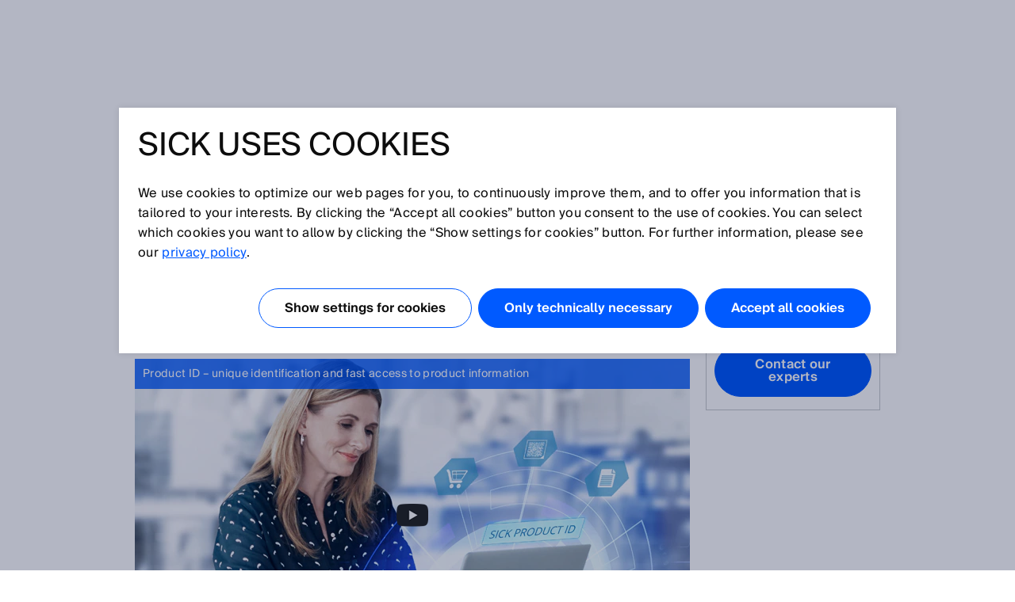

--- FILE ---
content_type: text/html;charset=UTF-8
request_url: https://www.sick.com/jp/en/product-id-unique-identification-and-fast-access-to-product-information/w/digital-world-productid
body_size: 6925
content:
<!DOCTYPE html>
<!--[if lt IE 7 ]>
<html lang="en" class="ie ie6 no-js">
<![endif]-->
<!--[if IE 7 ]>
<html lang="en" class="ie ie7 no-js">
<![endif]-->
<!--[if IE 8 ]>
<html lang="en" class="ie ie8 no-js">
<![endif]-->
<!--[if IE 9 ]>
<html lang="en" class="ie ie9 no-js">
<![endif]-->
<!--[if !IE]>
<!-->
<html lang="en" class="no-ie no-js">
<!--
<![endif]-->
	<head>
		<title>Product ID – unique identification and fast access to product information | SICK </title>

		<meta http-equiv="Content-Type" content="text/html; charset=utf-8"/>
		<meta name="robots" content="index,follow"/>
			<meta http-equiv="X-UA-Compatible" content="IE=edge" />

		<meta name="description" content="The Product ID from SICK offers exactly this unique identifier and standardized, fast access to production information as well as relating offerings, e.g., SensorApps." />
			<meta name="viewport" content="width=device-width, initial-scale=1.0, user-scalable=no">

        <link rel="icon" href="/favicon.ico" sizes="32x32">
		<link rel="icon" href="/icon.svg" type="image/svg+xml">
		<link rel="apple-touch-icon" href="/apple-touch-icon.png">

		<link rel="dns-prefetch" href="//www.sick.com" />
		<link rel="dns-prefetch" href="//tags.tiqcdn.com" />
		<link rel="dns-prefetch" href="//s2116941023.t.eloqua.com" />
		<link rel="preconnect" href="//www.sick.com" />
		<link rel="preconnect" href="//tags.tiqcdn.com" />
		<link rel="preconnect" href="//s2116941023.t.eloqua.com" />

		<!--[if !IE]> START: prepareWebfonts.tag <![endif]-->

<link rel="preload" as="font" type="font/woff2" href="https://www.sick.com/media/fonts/opensans-v1/Regular/OpenSans-Regular.woff2" crossorigin="anonymous"/>
<link rel="preload" as="font" type="font/woff2" href="https://www.sick.com/media/fonts/sickintl-v1/regular/SICKIntl-Regular.woff2" crossorigin="anonymous"/>
<link rel="preload" as="font" type="font/woff2" href="https://www.sick.com/media/fonts/sickintl-v1/semibold/SICKIntl-Semibold.woff2" crossorigin="anonymous"/>

<!--[if !IE]> END: prepareWebfonts.tag <![endif]-->
<link rel="canonical" href="https://www.sick.com/jp/en/product-id-unique-identification-and-fast-access-to-product-information/w/digital-world-productid" />
		<!--[if !IE]> START: javaScriptConfig.tag <![endif]-->
<script type="text/javascript">
	// Define Namespace cjs
	var cjs = {
  "currentLanguage": "en",
  "ui": {},
  "utils": {},
  "page": {},
  "i18n": {
    "search.page.compare.error.max": "You reached the maximum amount for this type to compare",
    "checkout.shipment.pleaseSelect": "Select if needed",
    "ui.forms.select.empty": "Please select",
    "text.account.myCatalogs.search.success.results": "This part is contained within the following catalogs:",
    "text.account.myCatalogs.search.success.empty": "Sorry, your part hasn't been found within your catalogs.",
    "text.account.myCatalogs.search.form.error": "Please enter a value",
    "text.account.myQuotes.export.error.processing": "There was a problem processing the export.",
    "text.account.myQuotes.export.error.concurrent": "Previous export still running, please wait and try again.",
    "text.account.myQuotes.export.select": "Please select the quotes to export",
    "ui.search.suggest.campaign.more": "All campaigns",
    "ui.search.suggest.content.more": "All contents",
    "ui.search.suggest.productName.more": "All products",
    "ui.search.suggest.download.more": "All Downloads",
    "ui.search.suggest.productFamily.more": "All product families",
    "ui.global.download.waiting.infotext": "Export is generating...",
    "ui.idp.sessionChanged.title": "Session change detected",
    "ui.idp.sessionChanged.text": "Your SICK ID session appears to have changed. Please click the “reload” button to refresh the page.",
    "ui.idp.sessionChanged.action": "Reload",
    "basket.page.message.update": "Product quantity has been updated.",
    "basket.error.quantity.update.locked": "Unfortunately, you cannot update the item quantity",
    "product.product.quantityOnHand": "{0} <span class=\"date_quantity\">(quantity on hand: {1})<\/span>",
    "product.product.backorderQuantity": "{0} <span class=\"date_quantity\">(backorder quantity: {1})<\/span>",
    "text.price.deliverydate.sales.availability": "Call Inside Sales for availability",
    "text.account.export.error.processing": "There was a problem processing the export.",
    "text.account.myOrders.export.select": "Please select the orders to export",
    "ui.return.request.product.added": "Product added",
    "ui.return.request.product.added.error": "Error adding product to the return request",
    "form.error.message": "The form is not correctly filled.",
    "ui.global.remove": "Remove",
    "ui.return.request.product.remove": "The product was removed.",
    "ui.return.request.product.remove.error": "Error deleting the product.",
    "ui.return.request.reference.po.number": "Reference PO number",
    "ui.return.request.address.added.error": "Error adding address",
    "ui.return.request.original.order": "Referenced order",
    "ui.return.request.lines.updated": "The product line is correctly updated",
    "ui.return.request.reference.PO.number.long.message": "Please your PO number that you have placed towards us for the repair/exchange request. <b>Note:<\/b> PO number has to be valid for all items. If this is not the case, please open a separate RMA.",
    "ui.return.request.reference.number.repair.long.message": "Please indicate the reference order number of the original sales order. <b>Note<\/b>: Reference number has to be valid for all items. If this is not the case, please open a separate RMA.",
    "ui.return.request.substances.inContact": "Which gases/liquids/substances have they been in contact with?",
    "configapp.text.layer.list.emptyTable": "No data available in table",
    "configapp.text.layer.list.emptySearchTable": "No matching records found"
  },
  "config": {
    "video": {
      "params": "rel=0&theme=light&autohide=1&enablejsapi=1&autoplay=1",
      "subtitleLanguage": "&cc_load_policy=3"
    },
    "url": {"locationPath": "/jp/en/"},
    "placeholder": {"product": {"small": "https://www.sick.com/static_2026012307/_ui/desktop/common/images/base/pics/noimage_thumbnail.png"}},
    "isWebAnalyticsEnabled": true
  },
  "idp": {
    "statusIframeUrl": "https://id.sick.com/auth/realms/sickservices/protocol/openid-connect/login-status-iframe.html",
    "clientId": "hybris-client",
    "origin": "",
    "sessionState": "",
    "sessionSyncFeatureEnabled": true
  },
  "ffTrackingData": {},
  "userlikeData": {}
};
	var Imager = function () {};
</script>
<!--[if !IE]> END: javaScriptConfig.tag <![endif]-->
<link rel="stylesheet" href="https://www.sick.com/_ui/webx/prod/latest/embedded/styles.css">

		<!--[if !IE]> START: styleSheets.tag <![endif]-->

<link rel="stylesheet" type="text/css" href="https://www.sick.com/static_2026012307/_ui/desktop/common/css/base/material-icons.css" />

<link rel="stylesheet" type="text/css" href="https://www.sick.com/static_2026012307/_ui/desktop/common/css//min/pt_common-min.css" />
		<link rel="stylesheet" type="text/css" href="https://www.sick.com/static_2026012307/_ui/desktop/common/css//min/pt_default-min.css" />
		<link rel="stylesheet" type="text/css" href="https://www.sick.com/static_2026012307/_ui/desktop/common/css//min/lang-min.css" />
	<!--[if IE]>
	<link rel="stylesheet" type="text/css" href="https://www.sick.com/static_2026012307/_ui/desktop/common/css/base/global_fixes_ie.css" />
<![endif]-->

<link rel="stylesheet" type="text/css" media="print" href="https://www.sick.com/static_2026012307/_ui/desktop/common/css//min/media_print-min.css" />
	<!--[if !IE]> END: styleSheets.tag <![endif]-->
<!--[if !IE]> START: javaScript.tag <![endif]-->

<script type="text/javascript" src="https://www.sick.com/static_2026012307/_ui/desktop/common/js//min/combined-min.js"></script>
		<script type="text/javascript" src="https://www.sick.com/static_2026012307/_ui/desktop/common/js//min/sick.page.pt_default-min.js"></script>
	<!--[if !IE]> END: javaScript.tag <![endif]-->
<script type="text/javascript">
			document.write('<style>');
			document.write('/* hide the elements with class disabled_js if JS is enabled */');
			document.write('.disabled_js {display: none !important;}');
			document.write('/* show the elements with class enabled_js if JS is enabled */');
			document.write('.enabled_js {display: block !important;}');
			document.write('</style>');
		</script>
		<noscript>
			<style>
				/* show the elements with class disabled_js if JS is disabled */
				.disabled_js {
					display: block !important;
				}
				/* hide the elements with class enabled_js if JS is disabled */
				.enabled_js {
					display: none !important;
				}
			</style>
		</noscript>

		<script src="https://www.sick.com/_ui/webx/prod/latest/embedded/webcomponents-loader.js" defer></script>
		<script src="https://www.sick.com/_ui/webx/prod/latest/embedded/custom-elements-es5-adapter.js" defer></script>
		<script type="module" src="https://www.sick.com/_ui/webx/prod/latest/embedded/polyfills.js"></script>
		<script type="module" src="https://www.sick.com/_ui/webx/prod/latest/embedded/main.js" onload="cjs.ui.loadHandler()"></script>
		<script type="application/ld+json">
			{
				"@context": "https://schema.org",
				"@type": "WebSite",
				"name": "SICK",
				"alternateName": "SICK Sensor Intelligence",
				"url": "https://www.sick.com/"
			}
		</script>

		<!--[if !IE]> START: utag_data.tag <![endif]-->




	

	<script type="text/javascript">
		var utag_data = {
		
			

			tm_accountNumber :

			
				
					""
				
				
			
			,
		
			

			chat_name :

			
				
					"Anonymous ."
				
				
			
			,
		
			

			chatEnabled :

			
				
					"false"
				
				
			
			,
		
			

			tm_loginStatus :

			
				
					"anonym"
				
				
			
			,
		
			

			tm_siteSection :

			
				
					"digital-world-productid"
				
				
			
			,
		
			

			tm_country :

			
				
					"jp"
				
				
			
			,
		
			

			tm_sub_siteSection :

			
				
					""
				
				
			
			,
		
			

			tm_userStatus :

			
				
					"external"
				
				
			
			,
		
			

			tm_pageName :

			
				
					"jp_en_digital-world-productid_digital-world-productid"
				
				
			
			,
		
			

			tm_language :

			
				
					"en"
				
				
			
			,
		
			

			tm_sub_sub_siteSection :

			
				
					""
				
				
			
			,
		
			

			tm_pageIdentifier :

			
				
					"digital-world-productid"
				
				
			
			,
		
			

			chat_email :

			
				
					""
				
				
			
			,
		
			

			tm_accountName :

			
				
					""
				
				
			
			
		
		};
	</script>


<!--[if !IE]> END: utag_data.tag <![endif]--><!--[if !IE]> START: utag.tag <![endif]-->



	
	<script type="text/javascript">
		(function(a,b,c,d){
			a='//tags.tiqcdn.com/utag/sick/webellence/prod/utag.js';
			b=document;c='script';d=b.createElement(c);d.src=a;d.type='text/java'+c;d.async=true;
			a=b.getElementsByTagName(c)[0];a.parentNode.insertBefore(d,a);d.onload=function() {
				var retries = 0

				const intervalId = setInterval(() => {
					const uTagInstance$ = window['sick.uTagInstance$'];

					if (uTagInstance$) {
						// emit a event when uTag is loaded
						uTagInstance$.next(window.utag);
						console.info('embedded tracking initialized');
						clearInterval(intervalId);
					}

					if (retries > 9) {
						console.warn('uTagInstance$ subject not found, tracking for embedded components will not work.');
						clearInterval(intervalId);
					}

					retries++
				}, 500);
			};
		})();
	</script>

	
		
			<script type="text/javascript" src="https://www.sick.com/static_2026012307/_ui/desktop/common/js//min/sick.web_analytics-min.js"></script>
		
		
	

<!--[if !IE]> END: utag.tag <![endif]-->
</head>

	<body id="page_top" class="pt_default lang_en   page-digital-world-productid pageType-ContentPage template-pages-layout-contentLayout1Page pageLabel-digital-world-productid smartedit-page-uid-digital-world-productid smartedit-page-uuid-eyJpdGVtSWQiOiJkaWdpdGFsLXdvcmxkLXByb2R1Y3RpZCIsImNhdGFsb2dJZCI6InNpY2stbWFzdGVyLWNvbnRlbnQtY2F0YWxvZyIsImNhdGFsb2dWZXJzaW9uIjoiT25saW5lIn0= smartedit-catalog-version-uuid-sick-master-content-catalog/Online " onload="cjs.ui.linkAppender()" data-acc-theme="revision">

		<!--[if !IE]> START: page.tag <![endif]-->

		<div class="webx_embedded" style="opacity:0">
			<wc-toast-overlay></wc-toast-overlay>
			<wc-header></wc-header>
		</div>

		<div class="main_content">
			<div class="grid">
				<!--[if !IE]> START: contentLayout1Page.jsp <![endif]-->
			<div class="slice_12">
				<div class="slice slice_9">
					<!--[if !IE]> START: breadcrumb.tag <![endif]-->

<ul class="breadcrumb horizontal hide-on-mobile">
	<li>
		<a class="sprite" href="/jp/en/">Home</a>
	</li>

	<li>
			Product ID – unique identification and fast access to product information</li>
	</ul>

<div class="breadcrumb-mobile-wrapper hide-on-desktop">
	<div class="breadcrumb-mobile-wrapper__gradient"></div>

	<ul class="breadcrumb horizontal small">
		<li  class="breadcrumb__item">
			<a class="sprite" href="/jp/en/">Home</a>
		</li>

		<li class="breadcrumb__item">
					Product ID – unique identification and fast access to product information</li>
			</ul>
</div>

<!--[if !IE]> END: breadcrumb.tag <![endif]-->
<div id="globalMessages">
                        </div>

					<!--[if !IE]>START: pageSlotWithCache.tag<![endif]-->

<!-- make sure that attribute is set to default value false -->
	<!-- output -->
<div class="yCmsComponent cms">
<!--[if !IE]> START: sickcmstextimagecomponent.jsp <![endif]-->

<div class="comp_border ">
        <div class="comp comp_text_image ">
            <!--[if !IE]> START: component (uid: digital-world-productid-headline-1 / cmsComponentType: CONTENT_ONLY) <![endif]-->
            <div class="hide-on-mobile">
                            <div class="floatbox">
                                <div class="image centered_box">
                                    <!--[if !IE]> START: componentImage.tag <![endif]-->

<!--[if !IE]> END: componentImage.tag <![endif]-->
</div>
                            </div>
                        </div>
                        <div class="hide-on-desktop">
                            <div class="image">
                                <!--[if !IE]> START: componentImage.tag <![endif]-->

<!--[if !IE]> END: componentImage.tag <![endif]-->
</div>
                        </div>
                        <div class="text">
                            <!--[if !IE]> START: componentText.tag <![endif]-->

<div class="headline"><h1>Product ID – unique identification and fast access to product information</h1></div>
		<!--[if !IE]> END: componentText.tag <![endif]--></div>
                    <!--[if !IE]> END: component (uid: digital-world-productid-headline-1 / cmsComponentType: CONTENT_ONLY) <![endif]-->
        </div>
    </div>
<!--[if !IE]> END: sickcmstextimagecomponent.jsp <![endif]-->
</div><div class="yCmsComponent cms">
<!--[if !IE]> START: sickcmstextimagecomponent.jsp <![endif]-->

<div class="comp_border ">
        <div class="comp comp_text_image ">
            <!--[if !IE]> START: component (uid: digital-world-productid-keyvisual-video / cmsComponentType: VIDEO_TOP) <![endif]-->
            <div class="hide-on-mobile">
                            <div class="floatbox">
                                <div class="image centered_box">
                                    <!--[if !IE]> START: componentImage.tag <![endif]-->

<div class="img-caption-wrapper">
            <div class="centered_box_content">
            <div class="relative">
                <div class="overlay">
                        <div class="shadow"></div>

                        <a class="js_dialog shadow_text" data-href="KqjpflqUSgE" data-type="video">
                                        Product ID – unique identification and fast access to product information</a>
                                </div>
                <a class="js_dialog video" data-href="KqjpflqUSgE" data-type="video">
                                <img src="https://www.sick.com/media/content/ha6/h69/12966351929374.jpg" alt=""
                                     title="" width="auto" height="auto"/>
                            </a>
                        </div>

            </div>
            </div>
    <!--[if !IE]> END: componentImage.tag <![endif]-->
</div>
                            </div>
                        </div>
                        <div class="hide-on-desktop">
                            <div class="image">
                                <!--[if !IE]> START: componentImage.tag <![endif]-->

<div class="img-caption-wrapper">
            <div class="centered_box_content">
            <div class="relative">
                <div class="overlay">
                        <div class="shadow"></div>

                        <a class="js_dialog shadow_text" data-href="KqjpflqUSgE" data-type="video">
                                        Product ID – unique identification and fast access to product information</a>
                                </div>
                <a class="js_dialog video" data-href="KqjpflqUSgE" data-type="video">
                                <img src="https://www.sick.com/media/content/ha6/h69/12966351929374.jpg" alt=""
                                     title="" width="auto" height="auto"/>
                            </a>
                        </div>

            </div>
            </div>
    <!--[if !IE]> END: componentImage.tag <![endif]-->
</div>
                        </div>
                        <div class="text">
                            <!--[if !IE]> START: componentText.tag <![endif]-->

<!--[if !IE]> END: componentText.tag <![endif]--></div>
                    <!--[if !IE]> END: component (uid: digital-world-productid-keyvisual-video / cmsComponentType: VIDEO_TOP) <![endif]-->
        </div>
    </div>
<!--[if !IE]> END: sickcmstextimagecomponent.jsp <![endif]-->
</div><div class="yCmsComponent cms">
<!--[if !IE]> START: sickcmstextimagecomponent.jsp <![endif]-->

<div class="comp_border ">
        <div class="comp comp_text_image ">
            <!--[if !IE]> START: component (uid: digital-world-productid-headline-text / cmsComponentType: CONTENT_ONLY) <![endif]-->
            <div class="hide-on-mobile">
                            <div class="floatbox">
                                <div class="image centered_box">
                                    <!--[if !IE]> START: componentImage.tag <![endif]-->

<!--[if !IE]> END: componentImage.tag <![endif]-->
</div>
                            </div>
                        </div>
                        <div class="hide-on-desktop">
                            <div class="image">
                                <!--[if !IE]> START: componentImage.tag <![endif]-->

<!--[if !IE]> END: componentImage.tag <![endif]-->
</div>
                        </div>
                        <div class="text">
                            <!--[if !IE]> START: componentText.tag <![endif]-->

<div class="headline"><h2>Working with SICK in the digital world</h2></div>
		<p>The unique, standardized identification of sensor solutions and data provides the foundation for easy digital interaction and digital offerings in a world that is currently undergoing a transformation phase. It is especially important that every product and every sensor be individually and uniquely identifiable.&nbsp;</p><!--[if !IE]> END: componentText.tag <![endif]--></div>
                    <!--[if !IE]> END: component (uid: digital-world-productid-headline-text / cmsComponentType: CONTENT_ONLY) <![endif]-->
        </div>
    </div>
<!--[if !IE]> END: sickcmstextimagecomponent.jsp <![endif]-->
</div><div class="yCmsComponent cms">
<!--[if !IE]> START: sickcmstextimagecomponent.jsp <![endif]-->

<div class="comp_border ">
        <div class="comp comp_text_image ">
            <!--[if !IE]> START: component (uid: digital-world-productid-text-image / cmsComponentType: IMAGE_RIGHT) <![endif]-->
            <div class="image right">
                            <!--[if !IE]> START: componentImage.tag <![endif]-->

<div class="img-caption-wrapper">
            <div class="relative">
                <img src="https://www.sick.com/media/content/h17/hee/12966352912414.jpg" alt=""
                             title="" width="auto" height="auto"/>
                    </div>

            </div>
    <!--[if !IE]> END: componentImage.tag <![endif]-->
</div>
                        <div class="text">
                            <!--[if !IE]> START: componentText.tag <![endif]-->

<p>The Product ID from SICK offers exactly this unique identifier and standardized, fast access to production information as well as relating offerings, e.g., SensorApps. In this way we are supporting your digital activities and creating the foundation for groundbreaking automation solutions that offer you even more convenience in your digital business field.</p><div>&nbsp;</div><div>All SICK sensors will progressively be assigned and delivered with a Product ID.</div><!--[if !IE]> END: componentText.tag <![endif]--></div>
                    <!--[if !IE]> END: component (uid: digital-world-productid-text-image / cmsComponentType: IMAGE_RIGHT) <![endif]-->
        </div>
    </div>
<!--[if !IE]> END: sickcmstextimagecomponent.jsp <![endif]-->
</div><div class="yCmsComponent cms">
<!--[if !IE]> START: sickcmstextimagecomponent.jsp <![endif]-->

<div class="comp_border ">
        <div class="comp comp_text_image ">
            <!--[if !IE]> START: component (uid: digital-world-productid-headline-text-2 / cmsComponentType: CONTENT_ONLY) <![endif]-->
            <div class="hide-on-mobile">
                            <div class="floatbox">
                                <div class="image centered_box">
                                    <!--[if !IE]> START: componentImage.tag <![endif]-->

<!--[if !IE]> END: componentImage.tag <![endif]-->
</div>
                            </div>
                        </div>
                        <div class="hide-on-desktop">
                            <div class="image">
                                <!--[if !IE]> START: componentImage.tag <![endif]-->

<!--[if !IE]> END: componentImage.tag <![endif]-->
</div>
                        </div>
                        <div class="text">
                            <!--[if !IE]> START: componentText.tag <![endif]-->

<div class="headline"><h3>SICK is a member of the Digital Data Chain Consortium</h3></div>
		<p>Standards and platforms ensure a problem-free exchange of information between all partners. It is exactly these standards and technologies that industrial users and solution suppliers such as SICK have been jointly working on in the Digital Data Chain Consortium.</p><!--[if !IE]> END: componentText.tag <![endif]--></div>
                    <!--[if !IE]> END: component (uid: digital-world-productid-headline-text-2 / cmsComponentType: CONTENT_ONLY) <![endif]-->
        </div>
    </div>
<!--[if !IE]> END: sickcmstextimagecomponent.jsp <![endif]-->
</div><div class="yCmsComponent cms">
<!--[if !IE]> START: sickcmstextimagecomponent.jsp <![endif]-->

<div class="comp_border ">
        <div class="comp comp_text_image ">
            <!--[if !IE]> START: component (uid: digital-world-productid-text-image-2 / cmsComponentType: IMAGE_LEFT) <![endif]-->
            <div class="image left">
                            <!--[if !IE]> START: componentImage.tag <![endif]-->

<div class="img-caption-wrapper">
            <div class="relative">
                <a href="https://digitaldatachain.com/"
                           target="_blank"
                        >
                            <img src="https://www.sick.com/media/content/hbd/h2d/12966353600542.jpg" alt=""
                             title="" width="auto" height="auto"/>
                        </a>
                    </div>

            </div>
    <!--[if !IE]> END: componentImage.tag <![endif]-->
</div>
                        <div class="text">
                            <!--[if !IE]> START: componentText.tag <![endif]-->

<p>SICK solutions with a Product ID therefore meet the requirements of DIN SPEC 91406 and the future IEC 61406 standard.</p><div>&nbsp;</div><div><a href="https://digitaldatachain.com/portal/fep/en/dt.jsp" target="_blank" class="standalone">More about the Digital Data Chain Consortium</a></div><!--[if !IE]> END: componentText.tag <![endif]--></div>
                    <!--[if !IE]> END: component (uid: digital-world-productid-text-image-2 / cmsComponentType: IMAGE_LEFT) <![endif]-->
        </div>
    </div>
<!--[if !IE]> END: sickcmstextimagecomponent.jsp <![endif]-->
</div><div class="yCmsComponent cms">
<!--[if !IE]> START: sickcmstextimagecomponent.jsp <![endif]-->

<div class="comp_border ">
        <div class="comp comp_text_image ">
            <!--[if !IE]> START: component (uid: digital-world-productid-headline-4 / cmsComponentType: CONTENT_ONLY) <![endif]-->
            <div class="hide-on-mobile">
                            <div class="floatbox">
                                <div class="image centered_box">
                                    <!--[if !IE]> START: componentImage.tag <![endif]-->

<!--[if !IE]> END: componentImage.tag <![endif]-->
</div>
                            </div>
                        </div>
                        <div class="hide-on-desktop">
                            <div class="image">
                                <!--[if !IE]> START: componentImage.tag <![endif]-->

<!--[if !IE]> END: componentImage.tag <![endif]-->
</div>
                        </div>
                        <div class="text">
                            <!--[if !IE]> START: componentText.tag <![endif]-->

<div class="headline"><h3>One Product ID – many advantages</h3></div>
		<!--[if !IE]> END: componentText.tag <![endif]--></div>
                    <!--[if !IE]> END: component (uid: digital-world-productid-headline-4 / cmsComponentType: CONTENT_ONLY) <![endif]-->
        </div>
    </div>
<!--[if !IE]> END: sickcmstextimagecomponent.jsp <![endif]-->
</div><div class="yCmsComponent cms">
<!--[if !IE]> START: sickcmstextimagecomponent.jsp <![endif]-->

<div class="comp_border ">
        <div class="comp comp_text_image ">
            <!--[if !IE]> START: component (uid: digital-world-productid-text-image-3 / cmsComponentType: IMAGE_RIGHT) <![endif]-->
            <div class="image right">
                            <!--[if !IE]> START: componentImage.tag <![endif]-->

<div class="img-caption-wrapper">
            <div class="relative">
                <img src="https://www.sick.com/media/content/h63/h7d/12966353764382.jpg" alt=""
                             title="" width="auto" height="auto"/>
                    </div>

            <div class="caption">
                    <p>&nbsp;</p></div>
            </div>
    <!--[if !IE]> END: componentImage.tag <![endif]-->
</div>
                        <div class="text">
                            <!--[if !IE]> START: componentText.tag <![endif]-->

<ul><li>Unique identification of devices</li><li>Easier and direct access to all product information</li><li>Fast entry of the product in SICK AssetHub, where all assets can be simply and clearly managed</li><li>Compatible with the industry standards DIN SPEC 91406 and IEC 61406</li><li>Foundation for solutions on the path to digital transformation</li></ul><!--[if !IE]> END: componentText.tag <![endif]--></div>
                    <!--[if !IE]> END: component (uid: digital-world-productid-text-image-3 / cmsComponentType: IMAGE_RIGHT) <![endif]-->
        </div>
    </div>
<!--[if !IE]> END: sickcmstextimagecomponent.jsp <![endif]-->
</div><div class="yCmsComponent cms">
<!--[if !IE]> START: sickcmstextimagecomponent.jsp <![endif]-->

<div class="comp_border ">
        <div class="comp comp_text_image ">
            <!--[if !IE]> START: component (uid: digital-world-productid-headline-asset-hub / cmsComponentType: CONTENT_ONLY) <![endif]-->
            <div class="hide-on-mobile">
                            <div class="floatbox">
                                <div class="image centered_box">
                                    <!--[if !IE]> START: componentImage.tag <![endif]-->

<!--[if !IE]> END: componentImage.tag <![endif]-->
</div>
                            </div>
                        </div>
                        <div class="hide-on-desktop">
                            <div class="image">
                                <!--[if !IE]> START: componentImage.tag <![endif]-->

<!--[if !IE]> END: componentImage.tag <![endif]-->
</div>
                        </div>
                        <div class="text">
                            <!--[if !IE]> START: componentText.tag <![endif]-->

<p>&nbsp;More information about SICK Asset Hub:</p><!--[if !IE]> END: componentText.tag <![endif]--></div>
                    <!--[if !IE]> END: component (uid: digital-world-productid-headline-asset-hub / cmsComponentType: CONTENT_ONLY) <![endif]-->
        </div>
    </div>
<!--[if !IE]> END: sickcmstextimagecomponent.jsp <![endif]-->
</div><div class="yCmsComponent cms">
<!--[if !IE]> START: sickcmsproductfamilycomponent.jsp <![endif]-->
<!--[if !IE]> START: componentText.tag <![endif]-->

<!--[if !IE]> START: component (uid: digital-world-productid-p4-asset-hub) <![endif]-->

<div class="comp_productfamily_groups floatbox">
	<div class="slice slice_9_half">
					<div class="page_box">
						<div class="h3">
							Insight Tools</div>
						<div class="item offset_top_big">
								<div class="image">
											<a href="/jp/en/catalog/products/digital-services-and-software/application-software/sick-assethub/c/g547656">
												<img src="https://www.sick.com/media/130/7/07/207/IM0090207.png" title="SICK AssetHub" alt="SICK AssetHub" />
											</a>
										</div>
									<div class="content">
										<div class="h4">
									 		Manage your digital twins</div>
										<a href="/jp/en/catalog/products/digital-services-and-software/application-software/sick-assethub/c/g547656" class="standalone offset_top_big">
											SICK AssetHub</a>
									</div>
								</div>
						</div>
					</div>
					</div>
<!--[if !IE]> END: component (uid: digital-world-productid-p4-asset-hub) <![endif]--><!--[if !IE]> END: sickcmsproductfamilycomponent.jsp <![endif]--></div><div class="yCmsComponent cms">
<!--[if !IE]> START: sickcmstextimagecomponent.jsp <![endif]-->

<div class="comp_border ">
        <div class="comp comp_text_image ">
            <!--[if !IE]> START: component (uid: digital-world-productid-headline-5 / cmsComponentType: CONTENT_ONLY) <![endif]-->
            <div class="hide-on-mobile">
                            <div class="floatbox">
                                <div class="image centered_box">
                                    <!--[if !IE]> START: componentImage.tag <![endif]-->

<!--[if !IE]> END: componentImage.tag <![endif]-->
</div>
                            </div>
                        </div>
                        <div class="hide-on-desktop">
                            <div class="image">
                                <!--[if !IE]> START: componentImage.tag <![endif]-->

<!--[if !IE]> END: componentImage.tag <![endif]-->
</div>
                        </div>
                        <div class="text">
                            <!--[if !IE]> START: componentText.tag <![endif]-->

<div class="headline"><h3>Product ID – here’s how it works</h3></div>
		<!--[if !IE]> END: componentText.tag <![endif]--></div>
                    <!--[if !IE]> END: component (uid: digital-world-productid-headline-5 / cmsComponentType: CONTENT_ONLY) <![endif]-->
        </div>
    </div>
<!--[if !IE]> END: sickcmstextimagecomponent.jsp <![endif]-->
</div><div class="yCmsComponent cms">
<!--[if !IE]> START: sickcmstextimagecomponent.jsp <![endif]-->

<div class="comp_border ">
        <div class="comp comp_text_image ">
            <!--[if !IE]> START: component (uid: digital-world-productid-text-image-4 / cmsComponentType: IMAGE_RIGHT) <![endif]-->
            <div class="image right">
                            <!--[if !IE]> START: componentImage.tag <![endif]-->

<div class="img-caption-wrapper">
            <div class="relative">
                <img src="https://www.sick.com/media/content/h85/h2f/12966354059294.jpg" alt=""
                             title="" width="auto" height="auto"/>
                    </div>

            </div>
    <!--[if !IE]> END: componentImage.tag <![endif]-->
</div>
                        <div class="text">
                            <!--[if !IE]> START: componentText.tag <![endif]-->

<ol><li><strong>Scan the QR code</strong> or enter the link directly in your browser.</li><li>On the <strong>website select </strong>whether you require general information on the product or want to register and manage the device in AssetHub.</li><li><strong>General information at sick.com</strong>: There you can directly access all information, data sheets, and details of the particular device and can download them directly.</li><li><strong>Use in SICK AssetHub</strong>: When scanning the device for the first time, you can register it directly in AssetHub. You can then manage specific asset details for your device and also easily access further information relating to the product.</li></ol><div><a href="https://pid.sick.com/" target="_blank" class="standalone">Click here to test and view this now</a></div><div>&nbsp;</div><!--[if !IE]> END: componentText.tag <![endif]--></div>
                    <!--[if !IE]> END: component (uid: digital-world-productid-text-image-4 / cmsComponentType: IMAGE_RIGHT) <![endif]-->
        </div>
    </div>
<!--[if !IE]> END: sickcmstextimagecomponent.jsp <![endif]-->
</div><!--[if !IE]>END: pageSlotWithCache.tag<![endif]-->
</div>
				<div class="slice slice_3 marginal">
					<!--[if !IE]>START: pageSlotWithCache.tag<![endif]-->

<!-- make sure that attribute is set to default value false -->
	<!-- output -->
<div class="yCmsComponent cms">
<!--[if !IE]> START: sickcmstextimagecomponent.jsp <![endif]-->

<div class="comp_border ">
        <div class="comp comp_text_image ">
            <!--[if !IE]> START: component (uid: master-mc-contact-general / cmsComponentType: IMAGE_TOP) <![endif]-->
            <div class="hide-on-mobile">
                            <div class="floatbox">
                                <div class="image centered_box">
                                    <!--[if !IE]> START: componentImage.tag <![endif]-->

<!--[if !IE]> END: componentImage.tag <![endif]-->
</div>
                            </div>
                        </div>
                        <div class="hide-on-desktop">
                            <div class="image">
                                <!--[if !IE]> START: componentImage.tag <![endif]-->

<!--[if !IE]> END: componentImage.tag <![endif]-->
</div>
                        </div>
                        <div class="text">
                            <!--[if !IE]> START: componentText.tag <![endif]-->

<p style="margin-left: -12px; margin-top: -12px"><a class="js_dialog" href="/jp/en/contact?openTab=js_tab_contact_request"><img src="/medias/master-mc-contact-general-image.jpg?context=bWFzdGVyfGNvbnRlbnR8MTYxMjR8aW1hZ2UvanBlZ3xjb250ZW50L2hkNS9oYmUvMTExMTE4NDEyMDIyMDYuanBnfDg1ZGU0ODQyNDI0MmMwYjk4ODBhN2UxYWJkMzAyNThjNTY4MTZiMjUxNGQzMTBkNWNmZTUwYjM2ZDQ4YTUyMmQ" alt="" /></a></p>  <h4 style="padding-bottom: 4px;">Do you still have any questions?</h4> <p><a class="button yellow big js_dialog" href="/jp/en/contact?openTab=js_tab_contact_request">Contact our experts</a></p><!--[if !IE]> END: componentText.tag <![endif]--></div>
                    <!--[if !IE]> END: component (uid: master-mc-contact-general / cmsComponentType: IMAGE_TOP) <![endif]-->
        </div>
    </div>
<!--[if !IE]> END: sickcmstextimagecomponent.jsp <![endif]-->
</div><!--[if !IE]>END: pageSlotWithCache.tag<![endif]-->
<!--[if !IE]>START: pageSlotWithCache.tag<![endif]-->

<!-- make sure that attribute is set to default value false -->
	<!-- output -->
<!--[if !IE]>END: pageSlotWithCache.tag<![endif]-->
</div>
			</div>
			<!--[if !IE]> END: contentLayout1Page.jsp <![endif]-->
		<div class="clear" style="height:12px"></div>

			</div>
		</div>

		<div class="webx_embedded" style="margin-top:30px;opacity:0">
			<wc-footer></wc-footer>
		</div>

		<div class="js_ajax_loading hidden ajax_loading">
			<div class="strong">
				Please wait a moment...</div>
			<div class="offset_top_small">
				Your request is being processed and may take a few seconds.</div>
		</div>

		<div class="js_ajax_loading_short hidden ajax_loading_short">
			<div class="strong">
				Loading ...</div>
		</div>

		<!--[if !IE]> END: page.tag <![endif]-->
	<!--[if !IE]> START: debugFooter.tag <![endif]-->

<!--[if !IE]> END: debugFooter.tag <![endif]-->
</body>
</html>
